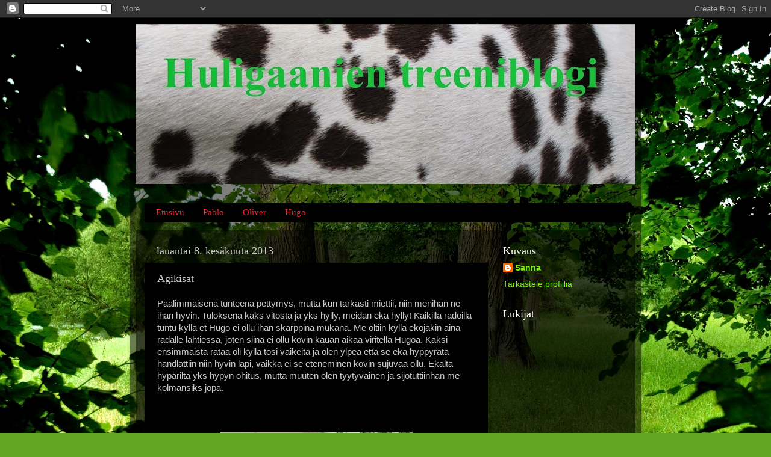

--- FILE ---
content_type: text/html; charset=UTF-8
request_url: https://www.blogger.com/video.g?token=AD6v5dwRkXlnQpY_2pu_sGcJscqXMMHAUQwrjbjH1k_EsECIMlV3skXmQsIxHyzY6bW50nQijcDVjTLEmHV-g9A-lpQwurcTeAKVSxZ6ytFx7giBpyDwCVhaXIGA_buY3eviUhA9xKfx
body_size: 404
content:
<!DOCTYPE HTML PUBLIC "-//W3C//DTD HTML 4.01//EN" "http://www.w3.org/TR/html4/strict.dtd"><html dir="ltr"><head><style type="text/css">
        body,
        .main,
        #videocontainer,
        .thumbnail-holder,
        .play-button {
          background: black;
          height: 100vh;
          margin: 0;
          overflow: hidden;
          position: absolute;
          width: 100%;
        }

        #videocontainer.type-BLOGGER_UPLOADED .thumbnail-holder {
          background-size: contain;
        }

        .thumbnail-holder {
          background-repeat: no-repeat;
          background-position: center;
          z-index: 10;
        }

        .play-button {
          background: url('https://www.gstatic.com/images/icons/material/system/1x/play_arrow_white_48dp.png') rgba(0,0,0,0.1) no-repeat center;
          cursor: pointer;
          display: block;
          z-index: 20;
        }
      </style>
<script type="text/javascript">
        var VIDEO_CONFIG = {"thumbnail":"https://i9.ytimg.com/vi_blogger/iD2twn8JwCs/1.jpg?sqp=CL3np8sGGPDEAfqGspsBBgjAAhC0AQ&rs=AMzJL3lNxxeLTjNWVeyVEYiOoDUVEH3WpA","iframe_id":"BLOGGER-video-883dadc27f09c02b-12944","allow_resize":false,"streams":[{"play_url":"https://rr2---sn-t0aekn7e.googlevideo.com/videoplayback?expire=1768580157&ei=vfNpafCmDPnz_tcPlMzkoAc&ip=18.118.156.88&id=883dadc27f09c02b&itag=18&source=blogger&xpc=Egho7Zf3LnoBAQ%3D%3D&cps=0&met=1768551357,&mh=dn&mm=31&mn=sn-t0aekn7e&ms=au&mv=u&mvi=2&pl=22&rms=au,au&susc=bl&eaua=J4u3jgVranU&mime=video/mp4&vprv=1&rqh=1&dur=51.385&lmt=1370706899504451&mt=1768549804&sparams=expire,ei,ip,id,itag,source,xpc,susc,eaua,mime,vprv,rqh,dur,lmt&sig=AJfQdSswRAIgQFhGCTklfU1SUrU0Na5l6aZBzA28NkduNtKVU8hc3igCICsAqvDt0l1WXoqhBimuX9kVfgU4T8XeMJzNBajmh9Cy&lsparams=cps,met,mh,mm,mn,ms,mv,mvi,pl,rms&lsig=APaTxxMwRgIhAKroEyyC1g-txtFIolzCFKjZTKPTdrJ40kXYInMXCobxAiEAzZv77reIEooBdCGok3QfUyTf5hYrdPQgnUMxN9XzLwU%3D","format_id":18}]}
      </script></head>
<body><div class="main"><div id="videocontainer" class="type-BLOGGER_UPLOADED"><div class="thumbnail-holder"></div>
<div class="play-button"></div></div></div>
<script type="text/javascript" src="https://www.blogger.com/static/v1/jsbin/3245339219-video_compiled.js"></script>
</body></html>